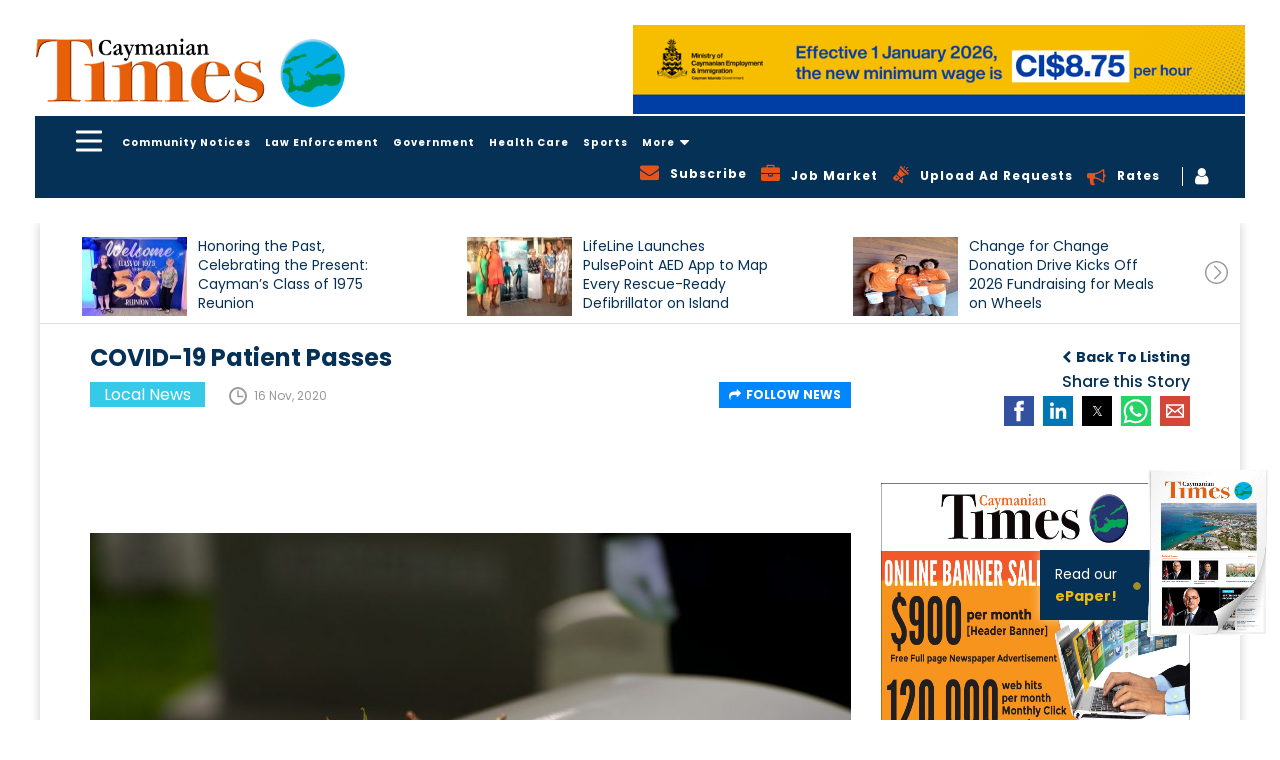

--- FILE ---
content_type: text/html; charset=utf-8
request_url: https://www.google.com/recaptcha/api2/aframe
body_size: 269
content:
<!DOCTYPE HTML><html><head><meta http-equiv="content-type" content="text/html; charset=UTF-8"></head><body><script nonce="x-UdwnKgrIX05ULv-TyHXQ">/** Anti-fraud and anti-abuse applications only. See google.com/recaptcha */ try{var clients={'sodar':'https://pagead2.googlesyndication.com/pagead/sodar?'};window.addEventListener("message",function(a){try{if(a.source===window.parent){var b=JSON.parse(a.data);var c=clients[b['id']];if(c){var d=document.createElement('img');d.src=c+b['params']+'&rc='+(localStorage.getItem("rc::a")?sessionStorage.getItem("rc::b"):"");window.document.body.appendChild(d);sessionStorage.setItem("rc::e",parseInt(sessionStorage.getItem("rc::e")||0)+1);localStorage.setItem("rc::h",'1769253490713');}}}catch(b){}});window.parent.postMessage("_grecaptcha_ready", "*");}catch(b){}</script></body></html>